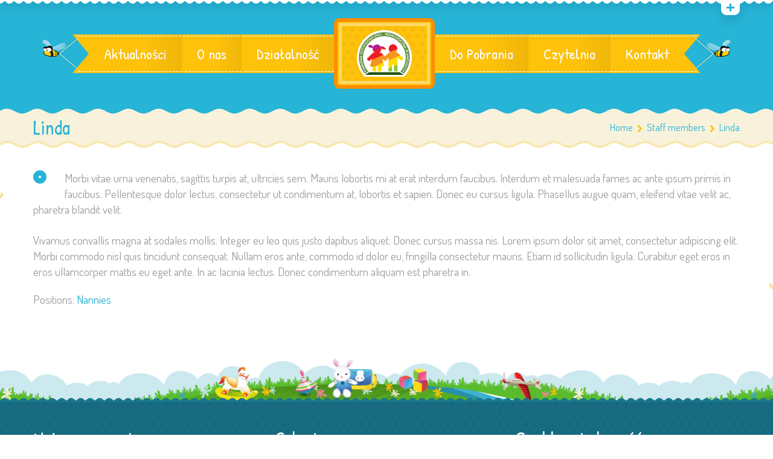

--- FILE ---
content_type: text/html; charset=UTF-8
request_url: http://pppkartuzy.pl/staff/matthew/
body_size: 14338
content:
<!DOCTYPE html>
<html lang="pl-PL">
<head>
	<meta charset="UTF-8">
    <meta name="viewport" content="width=device-width, initial-scale=1">
    <link rel="profile" href="http://gmpg.org/xfn/11">
	<link rel="pingback" href="http://pppkartuzy.pl/xmlrpc.php">
	<style type="text/css" id="cws-custom-fonts-css">.main-nav-container .menu-item a,.main-nav-container .menu-item
		 .button_open,.mobile_menu_header{font-family:Patrick Hand;font-weight:400;font-size:24px;line-height:34px;color:#ffffff;}.main-nav-container .sub-menu .menu-item a{font-size:17px}.main-nav-container .sub-menu .menu-item,.cws-widget .portfolio_item_thumb .pic .links > * {color:#ffffff}.ce_title,
								.comments-area .comments_title,
								.comments-area .comment-reply-title
							{font-family:Patrick Hand;font-weight:400;font-size:50px;line-height:50px;color:#26b4d7;}.cws_portfolio_items .item .title_part,
								.cws_portfolio_items .item .desc_part .categories a:hover,
								.wpcf7 label,
								.comments-area label,
								.cws_ourteam .cws_ourteam_items .title,
								.page_title h1,
								.testimonial .quote .quote_link:hover,
								.pagination a,
								.widget-title,
								a,
								.bread-crumbs .current,
								.cws-widget ul li>a:hover,
								.page_footer .cws-widget ul li>a:hover,
								.menu .menu-item.current-menu-ancestor>a,
								.menu .menu-item.current-menu-item>a,
								.cws-widget .current-cat>a,
								.cws-widget .current_page_item>a,
								.page_footer .cws-widget .current-cat>a,
								.page_footer .cws-widget .current_page_item>a,
								.select2-drop .select2-results .select2-highlighted,
								.select2-container.select2-container--default .select2-results__option--highlighted[aria-selected],
								.cws-widget .parent_archive .widget_archive_opener,
								.cws-widget .has_children .opener
							{color:#26b4d7;}.page_title h1,
								blockquote,
								.item .date,
								.pagination .page_links>*,
								.cws_button,
								.cws-widget .button,
								input[type="submit"],
								.more-link,
								.cws_callout .callout_title,
								.pricing_table_column .title_section,
								.pricing_table_column .price_section,
								.cws_portfolio_items .item .title_part,
								.cws_msg_box .msg_box_title,
								.milestone_number,
								.cws_progress_bar .pb_title,
								.testimonial,
								.dropcap,
								.cws-widget .widget-title,
								.comments-area .comment_list .reply,
								.cws_portfolio.single.related .carousel_nav_panel span,
								.attach .carousel_nav_panel span,
								.cws_ourteam .cws_ourteam_items .title,
								.cws_ourteam:not(.single) .cws_ourteam_items .positions,
								.news .media_part.only_link a,
								.mini-cart .button,
								.not_found,
								.milestone_desc
							{ font-family:Patrick Hand !important}html,body
					{font-family:Dosis;font-weight:400;font-size:19px;line-height:26px;word-spacing:0px;letter-spacing:0px;color:#9f9e9e;}.cws-widget ul li>a,
								.mini-cart .cart_list
					{color:#9f9e9e;}a:hover,
								.pagination .page_links>*
					{color:#9f9e9e;}.woo_mini-count span
					{font-family:Dosis;}abbr
					{border-bottom-color:#9f9e9e;}</style><style type="text/css" id="cws-custom-colors-css">/* dynamic colors */ /* MAIN COLOR */
.item .date:before,
.item .date .month,
.cws_button:hover,
input[type='submit']:hover,
.page_footer .cws_button,
.page_footer .button,
.page_footer input[type='submit'],
.copyrights_area .cws_button,
.copyrights_area input[type='submit'],
blockquote,
table thead th,
.pagination .page_links>.page-numbers.current:before,
.pagination .page_links>span:not(.dots):before,
.gallery-icon a:before,
.pricing_table_column .top_section,
.pricing_table_column.active_table_column .btn_section>a,
.pricing_table_column.active_table_column .separate,
.pricing_table_column:hover .separate,
.tabs .tab,
.accordion_title .accordion_icon,
.accordion_section.active .accordion_title,
.cws_tweet .tweet-icon:before,
.cws_progress_bar .progress,
.cws_fa_wrapper .cws_fa:not(.alt),
a:hover>.cws_fa_wrapper .cws_fa.alt,
.cws_button.alt>span,
.testimonial,
.cws-widget .search-form:before,
.owl-pagination .owl-page,
#recentcomments>.recentcomments:before,
.comments-area .comment_list .reply .comment-reply-link:hover,
.comments-area .comment-respond .comment-form .submit,
.cws_ourteam .cws_ourteam_items .social_links a,
.news .media_part.only_link,
.mini-cart,
.mini-cart .button,
input[type="radio"]:checked:before,
.pic .links a,
.site_top_panel .cws_social_links:after,
.copyrights_area .cws_social_links .cws_social_link,
.copyrights_area .lang_bar ul ul,
.cws_callout,
.site_top_panel .site_top_panel_toggle:before,
.site_top_panel .site_top_panel_toggle:after,
.footer_container .woocommerce-product-search:before,
.scroll_top{
	background-color: #26b4d7;
}
.footer_wrapper_copyright{
	background-color: #26b4d7;
}
.tp-leftarrow.round,
.tp-rightarrow.round,
.rev_slider_wrapper,
rs-module-wrap{
	background-color: #26b4d7 !important;
}
.news .media_part,
.cws_ourteam_items .media_part,
.post_info,
.news .media_part,
.cws_img_frame, 
img[class*="wp-image-"],
.gallery-icon,
.pricing_table_column,
.pricing_table_column .top_section:after,
.accordion_title,
.accordion_content,
.carousel_header .carousel_nav i,
.cws_portfolio_items .item .media_part,
.carousel_nav_panel .prev,
.carousel_nav_panel .next,
.cws_fa_wrapper:hover>a>i + .ring,
a:hover>.cws_fa_wrapper>i:not(.alt) + .ring,
.cws_button.alt:hover,
.cws_oembed_wrapper,
.bordered,
.cws-widget .portfolio_item_thumb .pic,
.select2-container .select2-choice .select2-arrow,
.post_item .post_thumb_wrapp,
#recentcomments>.recentcomments,
.flxmap-container,
.wp-playlist .mejs-container,
.lang_bar>div:not(.lang_sel_list_vertical):not(.lang_sel_list_horizontal)>ul:before{
	border-color: #26b4d7;
}
.select2-choice,
.select2-container--default .select2-selection--single{
	border-color: #26b4d7 !important;
}
.select2-drop, 
.select2-drop-active{
	border-color: #26b4d7 !important;
}
.post_info,
.info i,
.post_info>*>i,
.post_info .comments_link a,
ul li:before,
.carousel_header .carousel_nav i,
.carousel_nav_panel .prev,
.carousel_nav_panel .next,
.cws_progress_bar .pb_title .indicator,
.select2-container .select2-choice .select2-arrow,
.comments-area .comment_list .comment-meta .author-name,
.cws_milestone,
.copyrights_container,
.mini-cart .total>*,
input[type=checkbox]:checked:before,
.banner_404,
.msg_404 span,
.cws_tweet:before,
.cws_fa_wrapper .cws_fa.alt,
.site_top_panel #top_panel_links .share-toggle-button,
.site_top_panel .cws_social_links .cws_social_link,
.site_top_panel #top_panel_links .search_icon,
.site_top_panel .mini-cart{
	color: #26b4d7;
}

/* MENU COLOR */
.header_logo_part.with_border .logo,
.main-nav-container .menu-item a,
.main-nav-container .menu-item:hover>.sub-menu>.menu-item,
.mobile_nav .menu-item,
.item .date .springs:before,
.item .date .springs:after,
.cws_button,
input[type='submit'],
.page_footer .cws_button:hover,
.page_footer .button:hover,
.page_footer input[type='submit']:hover,
.copyrights_area .cws_button:hover,
.copyrights_area input[type='submit']:hover,
.cws_callout .button_section>a:hover,
.pricing_table_column:hover .top_section,
.pricing_table_column.active_table_column .top_section,
.pricing_table_column.active_table_column .btn_section>a:hover,
.pricing_table_column .separate,
.tabs .tab.active,
.accordion_section.active .accordion_icon,
.separate,
.cws_fa_wrapper:hover>a .cws_fa,
a:hover>.cws_fa_wrapper .cws_fa:not(.alt),
.cws_button.alt:hover>span,
.dropcap,
.cws-widget .widget-title:after,
.cws-widget #wp-calendar tbody td#today,
.owl-pagination .owl-page.active,
.comments-area .comment_list .reply .comment-reply-link,
.comments-area .comment-respond .comment-form .submit:hover,
.cws_ourteam .cws_ourteam_items .social_links a:hover,
.mini-cart .button:hover,
.mini-cart:hover,
.site_top_panel .cws_social_links.expanded:after,
.pic .links .link a,
.pic .links .link-item-bounce,
.pic .links .link-toggle-button,
.pic .links_popup .link a,
.pic .links_popup .link span,
.pic .links_popup .link-item-bounce,
.pic .links_popup .link-toggle-button,
.cws_img_frame:after,
.gallery-icon a:after,
.mobile_menu_header .mobile_menu_switcher,
.post_item .post_thumb_wrapp .links span,
.ce_toggle.alt .accordion_section .accordion_content, 
.ce_accordion.alt .accordion_section .accordion_content,
body.wave-style hr,
.item .date.def_style .month:before,
.scroll_top:hover{
	background-color: #fec20b;
}
.cws-widget .search-form{
	background-color: #fec20b !important;
}
.bees:after,
.item .date,
.pricing_table_column:hover,
.pricing_table_column.active_table_column,
.pricing_table_column:hover .top_section:after,
.pricing_table_column.active_table_column .top_section:after,
.cws_tweet .tweet-icon,
.cws_fa_wrapper .ring,
.cws_button.alt,
.comments-area .comment_list .avatar,
.comments-area .comment-respond,
.tp-leftarrow.round,
.tp-rightarrow.round,
.site_top_panel form.search-form .search-field,
.testimonial .author img{
	border-color: #fec20b;
}
.post_info a,
.post_info>*,
.info,
.post_info .v_sep,
.bread-crumbs .delimiter,
blockquote:before,
blockquote:after,
.carousel_header .carousel_nav i:hover,
.carousel_nav_panel .prev:hover,
.carousel_nav_panel .next:hover,
.cws_progress_bar .pb_title,
.testimonial .quote .quote_link,
.testimonial .quote + .author>.dott>span:first-child,
.testimonial .quote + .author>.dott>span:last-child,
.testimonial:before,
.testimonial:after,
#recentcomments .comment-author-link a,
.comments-area .comment_list .comment-meta .comment_date,
.comments-area .required,
.cws_ourteam:not(.single) .cws_ourteam_items .positions a,
.footer_container .cws-widget .post_item .post_date,
.footer_container .post-date,
.woo_mini_cart .total>.amount,
.banner_404 span,
.cws_tweet .tweet_date,
.p_cut,
.news .more-link,
.site_top_panel.show-search #top_panel_links .search_icon,
.site_top_panel .mini-cart:hover,
.footer_container ul.product_list_widget li a,
.footer_container ul.product_list_widget ins,
.footer_container ul.product_list_widget span.amount{
	color: #fec20b;
}

/* MENU COLOR HOVER */
.main-nav-container .menu-item:hover>a,
.header_nav_part.mobile_nav .main-nav-container .menu-item.current-menu-ancestor,
.header_nav_part.mobile_nav .main-nav-container .menu-item.current-menu-item,
.main-nav-container .menu-item.current-menu-ancestor>a,
.main-nav-container .menu-item.current-menu-item>a,
.main-nav-container .sub-menu .menu-item:hover>a,
.main-nav-container .sub-menu .menu-item.current-menu-ancestor>a,
.main-nav-container .sub-menu .menu-item.current-menu-item>a,
.cws_callout .button_section>a:hover{
	background-color: #fd8e00; 
}
.main-nav-container .menu-item:hover>a>.bees:after,
.main-nav-container .menu-item.current-menu-item>a>.bees:after,
.main-nav-container .menu-item.current-menu-ancestor>a>.bees:after,
.header_logo_part.with_border .logo{
	border-color: #fd8e00; 
}



/* OUTLINE COLOR */
.pagination .page_links>*,
.pagination .page_links>.page-numbers.current:after,
.pagination .page_links>span:not(.dots):after,
.cws-widget #wp-calendar td,
.benefits_area{
	background: #f9e8b2;
}
canvas.separator{
	color: #f9e8b2;
}
.page_title.flat{
	border-color: #f9e8b2;
}

/* SECONDARY COLOR */
canvas.breadcrumbs{
	color: #f8f2dc;
}
.page_title.flat{
	background: #f8f2dc;
}</style><title>Linda &#8211; Poradnia Psychologiczno-Pedagogiczna</title>
		<script type="text/javascript">
			var stick_menu = 1;
			var is_user_logged = false;
		</script>
			<script type="text/javascript">
		// Loads the IFrame Player API code asynchronously.
			var tag = document.createElement("script");
			tag.src = "https://www.youtube.com/player_api";
			var firstScriptTag = document.getElementsByTagName("script")[0];
			firstScriptTag.parentNode.insertBefore(tag, firstScriptTag);
	</script>
							<script>
							/* You can add more configuration options to webfontloader by previously defining the WebFontConfig with your options */
							if ( typeof WebFontConfig === "undefined" ) {
								WebFontConfig = new Object();
							}
							WebFontConfig = {active: function() {window.cws_g_fonts = true;}};
							WebFontConfig['google'] = {families: ['Patrick+Hand:400', 'Dosis:400:latin'],};

							(function() {
								var wf = document.createElement( 'script' );
								wf.src = 'https://ajax.googleapis.com/ajax/libs/webfont/1.5.3/webfont.js';
								wf.type = 'text/javascript';
								wf.async = 'true';
								var s = document.getElementsByTagName( 'script' )[0];
								s.parentNode.insertBefore( wf, s );
							})();
						</script>
						<meta name='robots' content='max-image-preview:large' />
<link rel='dns-prefetch' href='//fonts.googleapis.com' />
<link rel='dns-prefetch' href='//s.w.org' />
<link rel="alternate" type="application/rss+xml" title="Poradnia Psychologiczno-Pedagogiczna &raquo; Kanał z wpisami" href="https://pppkartuzy.pl/feed/" />
<script type="text/javascript">
window._wpemojiSettings = {"baseUrl":"https:\/\/s.w.org\/images\/core\/emoji\/13.1.0\/72x72\/","ext":".png","svgUrl":"https:\/\/s.w.org\/images\/core\/emoji\/13.1.0\/svg\/","svgExt":".svg","source":{"concatemoji":"http:\/\/pppkartuzy.pl\/wp-includes\/js\/wp-emoji-release.min.js?ver=5.9.12"}};
/*! This file is auto-generated */
!function(e,a,t){var n,r,o,i=a.createElement("canvas"),p=i.getContext&&i.getContext("2d");function s(e,t){var a=String.fromCharCode;p.clearRect(0,0,i.width,i.height),p.fillText(a.apply(this,e),0,0);e=i.toDataURL();return p.clearRect(0,0,i.width,i.height),p.fillText(a.apply(this,t),0,0),e===i.toDataURL()}function c(e){var t=a.createElement("script");t.src=e,t.defer=t.type="text/javascript",a.getElementsByTagName("head")[0].appendChild(t)}for(o=Array("flag","emoji"),t.supports={everything:!0,everythingExceptFlag:!0},r=0;r<o.length;r++)t.supports[o[r]]=function(e){if(!p||!p.fillText)return!1;switch(p.textBaseline="top",p.font="600 32px Arial",e){case"flag":return s([127987,65039,8205,9895,65039],[127987,65039,8203,9895,65039])?!1:!s([55356,56826,55356,56819],[55356,56826,8203,55356,56819])&&!s([55356,57332,56128,56423,56128,56418,56128,56421,56128,56430,56128,56423,56128,56447],[55356,57332,8203,56128,56423,8203,56128,56418,8203,56128,56421,8203,56128,56430,8203,56128,56423,8203,56128,56447]);case"emoji":return!s([10084,65039,8205,55357,56613],[10084,65039,8203,55357,56613])}return!1}(o[r]),t.supports.everything=t.supports.everything&&t.supports[o[r]],"flag"!==o[r]&&(t.supports.everythingExceptFlag=t.supports.everythingExceptFlag&&t.supports[o[r]]);t.supports.everythingExceptFlag=t.supports.everythingExceptFlag&&!t.supports.flag,t.DOMReady=!1,t.readyCallback=function(){t.DOMReady=!0},t.supports.everything||(n=function(){t.readyCallback()},a.addEventListener?(a.addEventListener("DOMContentLoaded",n,!1),e.addEventListener("load",n,!1)):(e.attachEvent("onload",n),a.attachEvent("onreadystatechange",function(){"complete"===a.readyState&&t.readyCallback()})),(n=t.source||{}).concatemoji?c(n.concatemoji):n.wpemoji&&n.twemoji&&(c(n.twemoji),c(n.wpemoji)))}(window,document,window._wpemojiSettings);
</script>
<style type="text/css">
img.wp-smiley,
img.emoji {
	display: inline !important;
	border: none !important;
	box-shadow: none !important;
	height: 1em !important;
	width: 1em !important;
	margin: 0 0.07em !important;
	vertical-align: -0.1em !important;
	background: none !important;
	padding: 0 !important;
}
</style>
	<style id='global-styles-inline-css' type='text/css'>
body{--wp--preset--color--black: #000000;--wp--preset--color--cyan-bluish-gray: #abb8c3;--wp--preset--color--white: #ffffff;--wp--preset--color--pale-pink: #f78da7;--wp--preset--color--vivid-red: #cf2e2e;--wp--preset--color--luminous-vivid-orange: #ff6900;--wp--preset--color--luminous-vivid-amber: #fcb900;--wp--preset--color--light-green-cyan: #7bdcb5;--wp--preset--color--vivid-green-cyan: #00d084;--wp--preset--color--pale-cyan-blue: #8ed1fc;--wp--preset--color--vivid-cyan-blue: #0693e3;--wp--preset--color--vivid-purple: #9b51e0;--wp--preset--gradient--vivid-cyan-blue-to-vivid-purple: linear-gradient(135deg,rgba(6,147,227,1) 0%,rgb(155,81,224) 100%);--wp--preset--gradient--light-green-cyan-to-vivid-green-cyan: linear-gradient(135deg,rgb(122,220,180) 0%,rgb(0,208,130) 100%);--wp--preset--gradient--luminous-vivid-amber-to-luminous-vivid-orange: linear-gradient(135deg,rgba(252,185,0,1) 0%,rgba(255,105,0,1) 100%);--wp--preset--gradient--luminous-vivid-orange-to-vivid-red: linear-gradient(135deg,rgba(255,105,0,1) 0%,rgb(207,46,46) 100%);--wp--preset--gradient--very-light-gray-to-cyan-bluish-gray: linear-gradient(135deg,rgb(238,238,238) 0%,rgb(169,184,195) 100%);--wp--preset--gradient--cool-to-warm-spectrum: linear-gradient(135deg,rgb(74,234,220) 0%,rgb(151,120,209) 20%,rgb(207,42,186) 40%,rgb(238,44,130) 60%,rgb(251,105,98) 80%,rgb(254,248,76) 100%);--wp--preset--gradient--blush-light-purple: linear-gradient(135deg,rgb(255,206,236) 0%,rgb(152,150,240) 100%);--wp--preset--gradient--blush-bordeaux: linear-gradient(135deg,rgb(254,205,165) 0%,rgb(254,45,45) 50%,rgb(107,0,62) 100%);--wp--preset--gradient--luminous-dusk: linear-gradient(135deg,rgb(255,203,112) 0%,rgb(199,81,192) 50%,rgb(65,88,208) 100%);--wp--preset--gradient--pale-ocean: linear-gradient(135deg,rgb(255,245,203) 0%,rgb(182,227,212) 50%,rgb(51,167,181) 100%);--wp--preset--gradient--electric-grass: linear-gradient(135deg,rgb(202,248,128) 0%,rgb(113,206,126) 100%);--wp--preset--gradient--midnight: linear-gradient(135deg,rgb(2,3,129) 0%,rgb(40,116,252) 100%);--wp--preset--duotone--dark-grayscale: url('#wp-duotone-dark-grayscale');--wp--preset--duotone--grayscale: url('#wp-duotone-grayscale');--wp--preset--duotone--purple-yellow: url('#wp-duotone-purple-yellow');--wp--preset--duotone--blue-red: url('#wp-duotone-blue-red');--wp--preset--duotone--midnight: url('#wp-duotone-midnight');--wp--preset--duotone--magenta-yellow: url('#wp-duotone-magenta-yellow');--wp--preset--duotone--purple-green: url('#wp-duotone-purple-green');--wp--preset--duotone--blue-orange: url('#wp-duotone-blue-orange');--wp--preset--font-size--small: 13px;--wp--preset--font-size--medium: 20px;--wp--preset--font-size--large: 36px;--wp--preset--font-size--x-large: 42px;}.has-black-color{color: var(--wp--preset--color--black) !important;}.has-cyan-bluish-gray-color{color: var(--wp--preset--color--cyan-bluish-gray) !important;}.has-white-color{color: var(--wp--preset--color--white) !important;}.has-pale-pink-color{color: var(--wp--preset--color--pale-pink) !important;}.has-vivid-red-color{color: var(--wp--preset--color--vivid-red) !important;}.has-luminous-vivid-orange-color{color: var(--wp--preset--color--luminous-vivid-orange) !important;}.has-luminous-vivid-amber-color{color: var(--wp--preset--color--luminous-vivid-amber) !important;}.has-light-green-cyan-color{color: var(--wp--preset--color--light-green-cyan) !important;}.has-vivid-green-cyan-color{color: var(--wp--preset--color--vivid-green-cyan) !important;}.has-pale-cyan-blue-color{color: var(--wp--preset--color--pale-cyan-blue) !important;}.has-vivid-cyan-blue-color{color: var(--wp--preset--color--vivid-cyan-blue) !important;}.has-vivid-purple-color{color: var(--wp--preset--color--vivid-purple) !important;}.has-black-background-color{background-color: var(--wp--preset--color--black) !important;}.has-cyan-bluish-gray-background-color{background-color: var(--wp--preset--color--cyan-bluish-gray) !important;}.has-white-background-color{background-color: var(--wp--preset--color--white) !important;}.has-pale-pink-background-color{background-color: var(--wp--preset--color--pale-pink) !important;}.has-vivid-red-background-color{background-color: var(--wp--preset--color--vivid-red) !important;}.has-luminous-vivid-orange-background-color{background-color: var(--wp--preset--color--luminous-vivid-orange) !important;}.has-luminous-vivid-amber-background-color{background-color: var(--wp--preset--color--luminous-vivid-amber) !important;}.has-light-green-cyan-background-color{background-color: var(--wp--preset--color--light-green-cyan) !important;}.has-vivid-green-cyan-background-color{background-color: var(--wp--preset--color--vivid-green-cyan) !important;}.has-pale-cyan-blue-background-color{background-color: var(--wp--preset--color--pale-cyan-blue) !important;}.has-vivid-cyan-blue-background-color{background-color: var(--wp--preset--color--vivid-cyan-blue) !important;}.has-vivid-purple-background-color{background-color: var(--wp--preset--color--vivid-purple) !important;}.has-black-border-color{border-color: var(--wp--preset--color--black) !important;}.has-cyan-bluish-gray-border-color{border-color: var(--wp--preset--color--cyan-bluish-gray) !important;}.has-white-border-color{border-color: var(--wp--preset--color--white) !important;}.has-pale-pink-border-color{border-color: var(--wp--preset--color--pale-pink) !important;}.has-vivid-red-border-color{border-color: var(--wp--preset--color--vivid-red) !important;}.has-luminous-vivid-orange-border-color{border-color: var(--wp--preset--color--luminous-vivid-orange) !important;}.has-luminous-vivid-amber-border-color{border-color: var(--wp--preset--color--luminous-vivid-amber) !important;}.has-light-green-cyan-border-color{border-color: var(--wp--preset--color--light-green-cyan) !important;}.has-vivid-green-cyan-border-color{border-color: var(--wp--preset--color--vivid-green-cyan) !important;}.has-pale-cyan-blue-border-color{border-color: var(--wp--preset--color--pale-cyan-blue) !important;}.has-vivid-cyan-blue-border-color{border-color: var(--wp--preset--color--vivid-cyan-blue) !important;}.has-vivid-purple-border-color{border-color: var(--wp--preset--color--vivid-purple) !important;}.has-vivid-cyan-blue-to-vivid-purple-gradient-background{background: var(--wp--preset--gradient--vivid-cyan-blue-to-vivid-purple) !important;}.has-light-green-cyan-to-vivid-green-cyan-gradient-background{background: var(--wp--preset--gradient--light-green-cyan-to-vivid-green-cyan) !important;}.has-luminous-vivid-amber-to-luminous-vivid-orange-gradient-background{background: var(--wp--preset--gradient--luminous-vivid-amber-to-luminous-vivid-orange) !important;}.has-luminous-vivid-orange-to-vivid-red-gradient-background{background: var(--wp--preset--gradient--luminous-vivid-orange-to-vivid-red) !important;}.has-very-light-gray-to-cyan-bluish-gray-gradient-background{background: var(--wp--preset--gradient--very-light-gray-to-cyan-bluish-gray) !important;}.has-cool-to-warm-spectrum-gradient-background{background: var(--wp--preset--gradient--cool-to-warm-spectrum) !important;}.has-blush-light-purple-gradient-background{background: var(--wp--preset--gradient--blush-light-purple) !important;}.has-blush-bordeaux-gradient-background{background: var(--wp--preset--gradient--blush-bordeaux) !important;}.has-luminous-dusk-gradient-background{background: var(--wp--preset--gradient--luminous-dusk) !important;}.has-pale-ocean-gradient-background{background: var(--wp--preset--gradient--pale-ocean) !important;}.has-electric-grass-gradient-background{background: var(--wp--preset--gradient--electric-grass) !important;}.has-midnight-gradient-background{background: var(--wp--preset--gradient--midnight) !important;}.has-small-font-size{font-size: var(--wp--preset--font-size--small) !important;}.has-medium-font-size{font-size: var(--wp--preset--font-size--medium) !important;}.has-large-font-size{font-size: var(--wp--preset--font-size--large) !important;}.has-x-large-font-size{font-size: var(--wp--preset--font-size--x-large) !important;}
</style>
<link rel='stylesheet' id='contact-form-7-css'  href='http://pppkartuzy.pl/wp-content/plugins/contact-form-7/includes/css/styles.css?ver=5.3' type='text/css' media='all' />
<link rel='stylesheet' id='rs-plugin-settings-css'  href='http://pppkartuzy.pl/wp-content/plugins/revslider/public/assets/css/rs6.css?ver=6.1.4' type='text/css' media='all' />
<style id='rs-plugin-settings-inline-css' type='text/css'>
#rs-demo-id {}
</style>
<link rel='stylesheet' id='timetable_sf_style-css'  href='http://pppkartuzy.pl/wp-content/plugins/timetable/style/superfish.css?ver=5.9.12' type='text/css' media='all' />
<link rel='stylesheet' id='timetable_gtip2_style-css'  href='http://pppkartuzy.pl/wp-content/plugins/timetable/style/jquery.qtip.css?ver=5.9.12' type='text/css' media='all' />
<link rel='stylesheet' id='timetable_style-css'  href='http://pppkartuzy.pl/wp-content/plugins/timetable/style/style.css?ver=5.9.12' type='text/css' media='all' />
<link rel='stylesheet' id='timetable_event_template-css'  href='http://pppkartuzy.pl/wp-content/plugins/timetable/style/event_template.css?ver=5.9.12' type='text/css' media='all' />
<link rel='stylesheet' id='timetable_responsive_style-css'  href='http://pppkartuzy.pl/wp-content/plugins/timetable/style/responsive.css?ver=5.9.12' type='text/css' media='all' />
<link rel='stylesheet' id='timetable_font_lato-css'  href='//fonts.googleapis.com/css?family=Lato%3A400%2C700&#038;ver=5.9.12' type='text/css' media='all' />
<link rel='stylesheet' id='flxmap-css'  href='http://pppkartuzy.pl/wp-content/plugins/wp-flexible-map/css/styles.css?ver=1.17.1' type='text/css' media='all' />
<link rel='stylesheet' id='font-awesome-css'  href='http://pppkartuzy.pl/wp-content/themes/kiddy/css/font-awesome.css?ver=5.9.12' type='text/css' media='all' />
<link rel='stylesheet' id='cws-fancybox-css'  href='http://pppkartuzy.pl/wp-content/themes/kiddy/css/jquery.fancybox.css?ver=5.9.12' type='text/css' media='all' />
<link rel='stylesheet' id='cws-odometer-css'  href='http://pppkartuzy.pl/wp-content/themes/kiddy/css/odometer-theme-default.css?ver=5.9.12' type='text/css' media='all' />
<link rel='stylesheet' id='cws-select2-css'  href='http://pppkartuzy.pl/wp-content/themes/kiddy/css/select2.css?ver=5.9.12' type='text/css' media='all' />
<link rel='stylesheet' id='cws-animate-css'  href='http://pppkartuzy.pl/wp-content/themes/kiddy/css/animate.css?ver=5.9.12' type='text/css' media='all' />
<link rel='stylesheet' id='cws-reset-css'  href='http://pppkartuzy.pl/wp-content/themes/kiddy/css/reset.css?ver=5.9.12' type='text/css' media='all' />
<link rel='stylesheet' id='cws-layout-css'  href='http://pppkartuzy.pl/wp-content/themes/kiddy/css/layout.css?ver=5.9.12' type='text/css' media='all' />
<link rel='stylesheet' id='cws-main-css'  href='http://pppkartuzy.pl/wp-content/themes/kiddy/css/main.css?ver=5.9.12' type='text/css' media='all' />
<link rel='stylesheet' id='style-css'  href='http://pppkartuzy.pl/wp-content/themes/kiddy/style.css?ver=5.9.12' type='text/css' media='all' />
<script type='text/javascript' src='http://pppkartuzy.pl/wp-includes/js/jquery/jquery.min.js?ver=3.6.0' id='jquery-core-js'></script>
<script type='text/javascript' src='http://pppkartuzy.pl/wp-includes/js/jquery/jquery-migrate.min.js?ver=3.3.2' id='jquery-migrate-js'></script>
<script type='text/javascript' src='http://pppkartuzy.pl/wp-content/plugins/revslider/public/assets/js/revolution.tools.min.js?ver=6.0' id='tp-tools-js'></script>
<script type='text/javascript' src='http://pppkartuzy.pl/wp-content/plugins/revslider/public/assets/js/rs6.min.js?ver=6.1.4' id='revmin-js'></script>
<link rel="https://api.w.org/" href="https://pppkartuzy.pl/wp-json/" /><link rel="EditURI" type="application/rsd+xml" title="RSD" href="https://pppkartuzy.pl/xmlrpc.php?rsd" />
<link rel="wlwmanifest" type="application/wlwmanifest+xml" href="http://pppkartuzy.pl/wp-includes/wlwmanifest.xml" /> 
<meta name="generator" content="WordPress 5.9.12" />
<link rel="canonical" href="https://pppkartuzy.pl/staff/matthew/" />
<link rel='shortlink' href='https://pppkartuzy.pl/?p=2472' />
<link rel="alternate" type="application/json+oembed" href="https://pppkartuzy.pl/wp-json/oembed/1.0/embed?url=https%3A%2F%2Fpppkartuzy.pl%2Fstaff%2Fmatthew%2F" />
<link rel="alternate" type="text/xml+oembed" href="https://pppkartuzy.pl/wp-json/oembed/1.0/embed?url=https%3A%2F%2Fpppkartuzy.pl%2Fstaff%2Fmatthew%2F&#038;format=xml" />
<style type="text/css" id="cws-custom-timetable-style">.tabs_box_navigation.sf-timetable-menu,
				.sf-timetable-menu li:hover ul a,
				.sf-timetable-menu li.submenu:hover ul a,
				.tt_responsive .tt_timetable.small .tt_items_list a,
				.tt_responsive .tt_timetable.small .tt_items_list span,
				.tt_event_theme_page p,
				.tt_event_theme_page h2,
				.tt_event_theme_page h3,
				.tt_event_theme_page h4,
				.tt_event_theme_page h5{
						font-family:Dosis !important;
				}
				.tt_event_theme_page.page_content{
						width: 100%;
						margin: 0;
				}
				.tt_calendar_icon{
						margin-top: 0.5em;
				}
				.tt_event_page_left .cws_img_frame .attachment-event-post-thumb{
						margin-bottom: 0;
				}
				.tt_event_theme_page h1{
						font-size: 2em;
				}
				.tt_event_theme_page h2{
						font-size: 1.5em;
				}
				.tt_event_theme_page h3{
						font-size: 1.17em;
				}
				.tt_event_theme_page h4{
						font-size: 1em;
				}
				.tt_event_theme_page h5{
						font-size: 0.83em;
				}
				.tt_event_theme_page p{
						padding: 0;
						font-size: 19px;
						line-height: 26px;
				}
				.widget.timetable_sidebar_box .box_header{
						font-size: 1.8em;
						line-height: 1;
				}
				.widget.timetable_sidebar_box .box_header{
						margin-bottom: 0;
						font-family:Patrick Hand !important;
						color: #26b4d7!important;
				}
				.widget.timetable_sidebar_box .box_header:after {
						content: '';
						display: block;
						width: 100%;
						height: 6px;
						border-radius: 3px;
						margin-top: 8px;
			background-color:#fec20b;
				}
				.widget.timetable_sidebar_box .textwidget,
				.widget.timetable_sidebar_box p{
						font-size: 0.947em;
				}
				.tt_upcoming_events_widget .tt_upcoming_events_wrapper{
						margin-top: 10px;
				}
				.widget.timetable_sidebar_box .box_header + .textwidget p:first-child{
						margin-top: 10px;
				}
				.tabs_box_navigation.sf-timetable-menu li:before,
				.tt_tabs_navigation li:before{
						display: none;
				}
				.tabs_box_navigation.sf-timetable-menu{
						font-size: 19px !important;
				}
				.tabs_box_navigation.sf-timetable-menu .tabs_box_navigation_selected:hover,
				.sf-timetable-menu li:hover ul a,
				.sf-timetable-menu li.submenu:hover ul a,
				.tt_tabs_navigation li a,
				.tt_tabs_navigation li a:hover,
				.tt_tabs_navigation li a.selected,
				.tt_tabs_navigation li.ui-tabs-active a,
				.tt_responsive .tt_timetable.small .tt_items_list a,
				.tt_responsive .tt_timetable.small .tt_items_list span,
				.tt_event_theme_page p,
				.tt_event_theme_page h2,
				.tt_event_theme_page h3,
				.tt_event_theme_page h4,
				.tt_event_theme_page h5,
				.tt_responsive .tt_timetable.small .box_header,
				.tt_items_list .value{
						color: #9f9e9e!important;
				}
				.tt_tooltip:hover .tt_tooltip_text .tt_tooltip_content{
						box-shadow: 0px 3px 9px 1px rgba(0, 0, 0, 0.2);
				}
				.tt_timetable th,
				.tt_timetable td{
						color: #9f9e9e;
				}
				table.tt_timetable thead th{
						color: #fff;
						background-color:#26b4d7;
				}
				.tt_timetable .event{
						background-color:#fec20b;
				}
				.tt_timetable .event:hover,
				.tt_timetable .event .event_container.tt_tooltip:hover,
				.tt_tooltip .tt_tooltip_content,
				.sf-timetable-menu li:hover a,
				.sf-timetable-menu li.selected a,
				.sf-timetable-menu li.current-menu-item a,
				.sf-timetable-menu li.current-menu-ancestor a{
						background-color:#fd8e00;
				}
				.tabs_box_navigation.sf-timetable-menu .tabs_box_navigation_selected{
						max-width: 200px;
						min-width:200px;
						box-sizing:border-box;
				}
				.tabs_box_navigation.sf-timetable-menu .tabs_box_navigation_selected{
						padding: 7px 10px !important;
						border-radius: 4px;
						box-shadow: none;
				}
				.tabs_box_navigation.sf-timetable-menu .tabs_box_navigation_selected:hover{
						box-shadow: none;
				}
				.tabs_box_navigation.sf-timetable-menu .tabs_box_navigation_selected{
						border: 1px solid #fec20b;
				}
				.tabs_box_navigation.sf-timetable-menu .tabs_box_navigation_selected,
				.sf-timetable-menu li ul li a:hover,
				.sf-timetable-menu li ul li.selected a:hover{
						background-color: #fec20b;
				}
				.tt_tabs_navigation li a:hover,
				.tt_tabs_navigation li a.selected,
				.tt_tabs_navigation li.ui-tabs-active a{
						border-color: #fec20b !important;
				}
				.tabs_box_navigation label{
						font-size: 0.867em !important;
						line-height: 1.385em;
				}
				.tabs_box_navigation.sf-timetable-menu li:hover ul,
				.tabs_box_navigation.sf-timetable-menu li.sfHover ul{
						top: calc(100% + 1px) !important;
						box-shadow: none;
						left: 0;
						border: none !important;
				}
				.sf-timetable-menu li ul{
						width: 200px;
						border-color: none !important;
				}
				.sf-timetable-menu li ul li{
						width:100%;
						padding: 0 !important;
				}
				.sf-timetable-menu li ul li a{
						border-left: 1px solid rgba(0, 0, 0, 0.1) !important;
						border-right: 1px solid rgba(0, 0, 0, 0.1) !important;
				}
				.sf-timetable-menu li ul li:first-child a{
						border-top: 1px solid rgba(0, 0, 0, 0.1) !important;
						border-top-left-radius: 4px;
						border-top-right-radius: 4px;
				}
				.sf-timetable-menu li ul li:last-child a{
						border-bottom: 1px solid rgba(0, 0, 0, 0.1) !important;
						border-bottom-left-radius: 4px;
						border-bottom-right-radius: 4px;
				}
				.sf-timetable-menu li:hover ul a,
				.sf-timetable-menu li.submenu:hover ul a{
						padding: 7px 10px !important;
				}
				.sf-timetable-menu li ul li a:hover,
				.sf-timetable-menu li ul li.selected a:hover{
						border-color: transparent !important;
				}
				.sf-timetable-menu li ul li:first-child{
						padding-top:3px !important;
				}
				.tt_event_items_list li .tt_event_text{
						float: none !important;
				}
				.tt_items_list li:before{
						display:none;
				}
				.tt_event_column_left,
				.tt_event_column_right{
						width: calc(50% - 15px) !important;
				}
				.tt_event_items_list li{
						position: relative;
						padding-left: 0 !important;
						line-height: 1.5em !important;
						background: transparent !important;
						font-size: 19px !important;
						color: #9f9e9e!important;
						font-family:Dosis !important;
				}
				.tt_event_items_list li.type_info{
						border-bottom: 1px solid #d8d8d8;
						display: table;
						width: 100%;
				}
				.tt_event_items_list li.type_info>*{
						display: table-cell;
						float:none;
						width: 50%;
						font-size: inherit !important;
				}
				.tt_event_items_list li.type_info:before{
						display:none;
				}
				.tt_event_hours_count{
						color: inherit;
				}
				.tt_event_hours li{
						border: 1px solid #d8d8d8;
						border-left: 3px solid #26b4d7;
						width: calc(50% - 15px);
						box-sizing: border-box;
				}
				.tt_event_hours li:before{
						display: none;
				}
				.tt_event_hours li h4{
						font-size: 1.3em;
						font-weight: 700;
						line-height: 1;
						margin-top: 0;
						margin-bottom: 5px;
				}
				.tt_event_hours li>*:not(:last-child){
						margin-bottom: 5px;
				}
				aside .tt_upcoming_events li{
						width: 100%;
				}
				aside .tt_upcoming_events li .tt_upcoming_events_event_container{
						font-size: 19px;
						color: #9f9e9e;
						font-family:Dosis;
						border-left: 3px solid #26b4d7;
						height: auto;
						border-bottom: 1px solid #d8d8d8;
						border-right: 1px solid #d8d8d8;
						border-top: 1px solid #d8d8d8;
				}
				.tt_upcoming_event_controls a{
						border: 1px solid #d8d8d8;
				}
				aside .tt_upcoming_events li .tt_upcoming_events_event_container .tt_event_hours_description{
						display: none;
				}
				aside .tt_upcoming_events li .tt_upcoming_events_event_container:hover .tt_event_hours_description{
						display: block;
						margin-top: 0;
				}
				.tt_upcoming_events li .tt_upcoming_events_event_container:hover{
						background: #26b4d7;
						border-top: 1px solid #26b4d7;
						border-bottom: 1px solid #26b4d7;
						border-right: 1px solid #26b4d7;
				}
				.timetable_sidebar_box{
						margin-top: 30px;
				}

				@media screen and (max-width: 1190px){
						.tt_event_page_right{
								width: 220px;
						}
						.tt_event_hours li{
								width: calc(50% - 10px);
								margin: 0 20px 20px 0;
						}
						.tt_event_column_left,
						.tt_event_column_right{
								width: calc(50% - 10px) !important;
						}
						.tt_event_column_left{
								margin-right: 20px !important;
						}
						.tt_responsive .tt_timetable th,
						.tt_responsive .tt_timetable .event_container,
						.tt_responsive .tt_tooltip .tt_tooltip_content {
								padding: 4px 4px 5px;
						}
				}
				@media screen and (max-width: 980px){
						.tt_event_page_right{
								width: 171px;
						}
						.tt_event_hours li{
								width: calc(50% - 10px);
								margin: 0 20px 20px 0;
						}
						.tt_event_column_left,
						.tt_event_column_right{
								width: calc(50% - 10px) !important;
						}
						.tt_event_column_left{
								margin-right: 20px !important;
						}
				}
				@media screen and (max-width: 767px){
						.tt_event_hours li{
								width: 100%;
								margin: 0 0 20px 0;
						}
						.tt_event_column_left,
						.tt_event_column_right{
								width: 100% !important;
						}
						.tt_event_column_left{
								margin-right: 20px  !important;
						}
				}</style><style type="text/css" id="cws-content-element-pattern">.cws_callout,
			blockquote,
			.testimonial,
			.header_logo_part.with_border .logo>img{
			background-image: url(https://pppkartuzy.pl/wp-content/uploads/2019/11/dots-pattern.png);
		}</style><script type="text/javascript">
var ajaxurl = 'https://pppkartuzy.pl/wp-admin/admin-ajax.php';
</script>
<style type="text/css" id="custom-background-css">
body.custom-background { background-color: #ffffff; }
</style>
	<meta name="generator" content="Powered by Slider Revolution 6.1.4 - responsive, Mobile-Friendly Slider Plugin for WordPress with comfortable drag and drop interface." />
<script type="text/javascript">function setREVStartSize(t){try{var h,e=document.getElementById(t.c).parentNode.offsetWidth;if(e=0===e||isNaN(e)?window.innerWidth:e,t.tabw=void 0===t.tabw?0:parseInt(t.tabw),t.thumbw=void 0===t.thumbw?0:parseInt(t.thumbw),t.tabh=void 0===t.tabh?0:parseInt(t.tabh),t.thumbh=void 0===t.thumbh?0:parseInt(t.thumbh),t.tabhide=void 0===t.tabhide?0:parseInt(t.tabhide),t.thumbhide=void 0===t.thumbhide?0:parseInt(t.thumbhide),t.mh=void 0===t.mh||""==t.mh||"auto"===t.mh?0:parseInt(t.mh,0),"fullscreen"===t.layout||"fullscreen"===t.l)h=Math.max(t.mh,window.innerHeight);else{for(var i in t.gw=Array.isArray(t.gw)?t.gw:[t.gw],t.rl)void 0!==t.gw[i]&&0!==t.gw[i]||(t.gw[i]=t.gw[i-1]);for(var i in t.gh=void 0===t.el||""===t.el||Array.isArray(t.el)&&0==t.el.length?t.gh:t.el,t.gh=Array.isArray(t.gh)?t.gh:[t.gh],t.rl)void 0!==t.gh[i]&&0!==t.gh[i]||(t.gh[i]=t.gh[i-1]);var r,a=new Array(t.rl.length),n=0;for(var i in t.tabw=t.tabhide>=e?0:t.tabw,t.thumbw=t.thumbhide>=e?0:t.thumbw,t.tabh=t.tabhide>=e?0:t.tabh,t.thumbh=t.thumbhide>=e?0:t.thumbh,t.rl)a[i]=t.rl[i]<window.innerWidth?0:t.rl[i];for(var i in r=a[0],a)r>a[i]&&0<a[i]&&(r=a[i],n=i);var d=e>t.gw[n]+t.tabw+t.thumbw?1:(e-(t.tabw+t.thumbw))/t.gw[n];h=t.gh[n]*d+(t.tabh+t.thumbh)}void 0===window.rs_init_css&&(window.rs_init_css=document.head.appendChild(document.createElement("style"))),document.getElementById(t.c).height=h,window.rs_init_css.innerHTML+="#"+t.c+"_wrapper { height: "+h+"px }"}catch(t){console.log("Failure at Presize of Slider:"+t)}};</script>

</head>

<body class="cws_staff-template-default single single-cws_staff postid-2472 custom-background wide wave-style">

	<div class='site_top_panel wave slider'><div class='top_half_sin_wrapper'><canvas class='top_half_sin' data-bg-color='#ffffff' data-line-color='#ffffff'></canvas></div><div class='container'><div class='row_text_search'><div id='top_panel_text'><a href="tel:58 736 63 74"><i class="fa fa-phone-square"></i> 58 736 63 74 </a> <a href="mailto:sekretariat@pppkartuzy.pl"> <i class="fa fa-envelope-o"></i>sekretariat@pppkartuzy.pl</a></div><form role="search" method="get" class="search-form" action="https://pppkartuzy.pl/">
	<label>
		<span class="screen-reader-text">Search for:</span>
		<input type="text" class="search-field vova" value="" name="s" title="Search for:" />
	</label>
	<input type="submit" class="search-submit" value="Search" />
</form>
</div><div id='top_panel_links'><div class='search_icon'></div><div id='top_social_links_wrapper'><div class='share-toggle-button'><i class='share-icon fa fa-share-alt'></i></div><div class='cws_social_links'><a href='http://twitter.com/' target='_blank' class='cws_social_link' title='Twitter'><i class='share-icon fa fa-twitter'></i></a><a href='http://facebook.com' target='_blank' class='cws_social_link' title='Facebook'><i class='share-icon fa fa-facebook'></i></a><a href='http://dribbble.com' target='_blank' class='cws_social_link' title='Dribbble'><i class='share-icon fa fa-dribbble'></i></a><a href='https://plus.google.com/' target='_blank' class='cws_social_link' title='Google'><i class='share-icon fa fa-google-plus'></i></a></div></div></div><div class="site_top_panel_toggle"></div></div></div><div class='header_cont'><div class='header_mask'style='background-color:#26b4d7;'><div class='header_pattern' style='background-image:url(http://drcomp.pl/ppp/wp-content/uploads/blank-00cc00.png);'></div><div class='header_img' style='background-image:url(http://drcomp.pl/ppp/wp-content/uploads/blank-00cc00.png);'></div></div>
		<header class='site_header loaded logo-in-menu'>

			<div class="header_box" >
	            <div class="container">
						                    <div class="header_nav_part">
							<nav class="main-nav-container a-center">
	                            <div class="mobile_menu_header">
	                                <i class="mobile_menu_switcher"><span></span><span></span><span></span></i>
	                            </div>
								<ul id="menu-main-menu" class="main-menu menu-bees"><li id="menu-item-5034" class="menu-item menu-item-type-post_type menu-item-object-page menu-item-5034 bees-start"><a href="https://pppkartuzy.pl/aktualnosci/"><div class="bees bees-start"><span></span><div class="line-one"></div><div class="line-two"></div></div>Aktualności<div class="canvas_wrapper"><canvas class="menu_dashed" width="500"></canvas></div></a></li>
<li id="menu-item-5058" class="menu-item menu-item-type-post_type menu-item-object-page menu-item-has-children menu-item-5058"><a href="https://pppkartuzy.pl/o-nas/">O nas<div class="canvas_wrapper"><canvas class="menu_dashed" width="500"></canvas></div></a>
<span class='button_open'></span><ul class="sub-menu"><li class="menu-item back"><a href="#"><em>←</em>&nbsp;BACK</a></li>
	<li id="menu-item-5148" class="menu-item menu-item-type-post_type menu-item-object-page menu-item-5148"><a href="https://pppkartuzy.pl/statut/">Statut Poradni</a></li>
	<li id="menu-item-5149" class="menu-item menu-item-type-post_type menu-item-object-page menu-item-5149"><a href="https://pppkartuzy.pl/pracownicy/">Pracownicy</a></li>
</ul>
</li>
<li id="menu-item-5036" class="menu-item menu-item-type-custom menu-item-object-custom menu-item-has-children menu-item-5036"><a href="#">Działalność<div class="canvas_wrapper"><canvas class="menu_dashed" width="500"></canvas></div></a>
<span class='button_open'></span><ul class="sub-menu"><li class="menu-item back"><a href="#"><em>←</em>&nbsp;BACK</a></li>
	<li id="menu-item-5150" class="menu-item menu-item-type-post_type menu-item-object-page menu-item-5150"><a href="https://pppkartuzy.pl/oferta/">Oferta</a></li>
	<li id="menu-item-5051" class="menu-item menu-item-type-post_type menu-item-object-page menu-item-5051"><a href="https://pppkartuzy.pl/diagnoza/">Diagnoza</a></li>
	<li id="menu-item-5052" class="menu-item menu-item-type-post_type menu-item-object-page menu-item-5052"><a href="https://pppkartuzy.pl/terapia/">Terapia</a></li>
	<li id="menu-item-5043" class="menu-item menu-item-type-custom menu-item-object-custom menu-item-5043"><a href="#">Profilaktyka</a></li>
	<li id="menu-item-5042" class="menu-item menu-item-type-post_type menu-item-object-page menu-item-5042"><a href="https://pppkartuzy.pl/orzecznictwo/">Orzecznictwo</a></li>
	<li id="menu-item-5151" class="menu-item menu-item-type-post_type menu-item-object-page menu-item-5151"><a href="https://pppkartuzy.pl/doradztwo-zawodowe/">Doradztwo zawodowe</a></li>
</ul>
</li>
<div class="header_logo_part with_border" role="banner">
							<a class="logo" href="https://pppkartuzy.pl"><img  src='https://pppkartuzy.pl/wp-content/uploads/bfi_thumb/output-onlinepngtools-39t13cmmlr1hiwpaahdk3u.png' data-at2x='https://pppkartuzy.pl/wp-content/uploads/bfi_thumb/output-onlinepngtools-39t13cmmlr1hiwpaahdk3u@2x.png'  alt /></a>
						</div><li id="menu-item-5025" class="menu-item menu-item-type-post_type menu-item-object-page menu-item-5025 right"><a href="https://pppkartuzy.pl/do-pobrania/">Do Pobrania<div class="canvas_wrapper"><canvas class="menu_dashed" width="500"></canvas></div></a></li>
<li id="menu-item-5322" class="menu-item menu-item-type-post_type menu-item-object-page menu-item-5322 right"><a href="https://pppkartuzy.pl/czytelnia/">Czytelnia<div class="canvas_wrapper"><canvas class="menu_dashed" width="500"></canvas></div></a></li>
<li id="menu-item-4923" class="menu-item menu-item-type-post_type menu-item-object-page menu-item-has-children menu-item-4923 right bees-end"><a href="https://pppkartuzy.pl/kontakt/"><div class="bees bees-end"><span></span><div class="line-one"></div><div class="line-two"></div></div>Kontakt<div class="canvas_wrapper"><canvas class="menu_dashed" width="500"></canvas></div></a>
<span class='button_open'></span><ul class="sub-menu"><li class="menu-item back"><a href="#"><em>←</em>&nbsp;BACK</a></li>
	<li id="menu-item-5147" class="menu-item menu-item-type-post_type menu-item-object-page menu-item-5147"><a href="https://pppkartuzy.pl/klauzula-informacyjna-rodo/">Klauzula informacyjna – RODO</a></li>
	<li id="menu-item-4995" class="menu-item menu-item-type-custom menu-item-object-custom menu-item-4995"><a href="http://ppp.kartuzy.ibip.pl/public/">BIP</a></li>
	<li id="menu-item-5156" class="menu-item menu-item-type-post_type menu-item-object-page menu-item-5156"><a href="https://pppkartuzy.pl/szkolenia/">Szkolenia, konferencje, warsztaty – rejestracja</a></li>
	<li id="menu-item-5568" class="menu-item menu-item-type-post_type menu-item-object-page menu-item-5568"><a href="https://pppkartuzy.pl/deklaracja-dostepnosci/">Deklaracja dostępności</a></li>
</ul>
</li>
</ul>	                        </nav>
	                    </div>
							            </div>
	        </div>
	    </header><!-- #head -->
		</div><!-- #slider --><section class='page_title wave'><div class='container'><div class='title'><h1>Linda</h1></div><nav class="bread-crumbs"><a href="https://pppkartuzy.pl/" rel="v:url" property="v:title">Home</a><i class="delimiter fa fa-chevron-right"></i><span typeof="v:Breadcrumb"><a rel="v:url" property="v:title" href="https://pppkartuzy.pl/staff/">Staff members<i class="delimiter fa fa-chevron-right"></i></a></span><span class="current">Linda</span></nav><!-- .breadcrumbs --></div><canvas class='breadcrumbs' data-bg-color='#f8f2dc' data-line-color='#f9e8b2'></canvas></section>    <div id="main" class="site-main">
<div class="page_content " style="padding-bottom:106px">
	<div class="left-pattern pattern pattern-1"></div>	<main>
		<div class="grid_row">
			<section class="cws_ourteam single">
				<div class="cws_wrapper">
					<div class="cws_ourteam_items grid">
						<article class="item clearfix">
						<div class='media_part'><div class='pic'><img  src='' data-no-retina alt /></div></div><div class='post_content'><p>Morbi vitae urna venenatis, sagittis turpis at, ultricies sem. Mauris lobortis mi at erat interdum faucibus. Interdum et malesuada fames ac ante ipsum primis in faucibus. Pellentesque dolor lectus, consectetur ut condimentum at, lobortis et sapien. Donec eu cursus ligula. Phasellus augue quam, eleifend vitae velit ac, pharetra blandit velit.</p>
<p>Vivamus convallis magna at sodales mollis. Integer eu leo quis justo dapibus aliquet. Donec cursus massa nis. Lorem ipsum dolor sit amet, consectetur adipiscing elit. Morbi commodo nisl quis tincidunt consequat. Nullam eros ante, commodo id dolor eu, fringilla consectetur mauris. Etiam id sollicitudin ligula. Curabitur eget eros in eros ullamcorper mattis eu eget ante. In ac lacinia lectus. Donec condimentum aliquam est pharetra in.</p>
</div><div class="pos_term_cont"><div class='positions'>Positions: <a href='https://pppkartuzy.pl/staff-tag/nannies/'>Nannies</a></div></div>						</article>
					</div>
				</div>
			</section>
		</div>
	</main>
	<div class="right-pattern pattern pattern-1"></div><div class="footer_image" style="height:71px;"><style type="text/css">
														.page_content>.footer_image{
								background-image:url(https://pppkartuzy.pl/wp-content/uploads/bfi_thumb/footer-36qprn6qw99eoxg0nv8zd6-39t2zz0pyf1p4avv7opsei.png);
														}
														@media only screen and (-webkit-min-device-pixel-ratio: 1.5),
														only screen and (min--moz-device-pixel-ratio: 1.5),
														only screen and (-o-device-pixel-ratio: 3/2),
														only screen and (min-device-pixel-ratio: 1.5) {
																.page_content>.footer_image{
									background-image:url(https://pppkartuzy.pl/wp-content/uploads/2019/11/footer-36qprn6qw99eoxg0nv8zd6.png);
									background-size:947px;
																}
							}</style></div></div>

        <svg xmlns="http://www.w3.org/2000/svg" version="1.1" width="0" style='display:none;'>
          <defs>
            <filter id="goo">
              <feGaussianBlur in="SourceGraphic" stdDeviation="6" result="blur" />
              <feColorMatrix in="blur" mode="matrix" values="1 0 0 0 0  0 1 0 0 0  0 0 1 0 0  0 0 0 19 -9" result="goo" />
              <feComposite in="SourceGraphic" in2="goo" operator="atop"/>
            </filter>
          </defs>
        </svg>

        </div><!-- #main -->

		<div class='footer_wrapper_copyright' style="background-image: url(https://pppkartuzy.pl/wp-content/uploads/2019/11/dots-pattern.png);"><div class='half_sin_wrapper'><canvas class='half_sin' data-bg-color='25,118,141' data-line-color='25,118,141'></canvas></div><footer class='page_footer'><div class='container'><div class='footer_container'><div class="cws-widget"><div class="widget-title">Najnowsze wpisy</div><div class='widget_carousel'><div class='item'><div class='post_item'><div class='post_preview clearfix'><div class='post_title'><a href='https://pppkartuzy.pl/poradnia-nieczynna/'>2 maja Poradnia nieczynna</a></div><div class='post_content'>&nbsp; Informacja</div><div class='post_date'>26 kwietnia 2023</div></div></div><div class='post_item'><div class='post_preview clearfix'><div class='post_title'><a href='https://pppkartuzy.pl/konferencja-pt-rodzina-tu-powstaje-czlowiek-rozwazania-o-wiezi-28-10-2022/'>Konferencja pt.:„Rodzina. Tu powstaje Człowiek. Rozważania o więzi” 28.10.2022</a></div><div class='post_content'>Starosta Kartuski, Dyrekt <a href='https://pppkartuzy.pl/konferencja-pt-rodzina-tu-powstaje-czlowiek-rozwazania-o-wiezi-28-10-2022/'>...</a></div><div class='post_date'>21 października 2022</div></div></div><div class='post_item'><div class='post_preview clearfix'><div class='post_title'><a href='https://pppkartuzy.pl/spotkanie-pedagogow/'>Spotkanie pedagogów 26.10.2022</a></div><div class='post_content'>Dyrektor Poradni Psycholo <a href='https://pppkartuzy.pl/spotkanie-pedagogow/'>...</a></div><div class='post_date'>21 października 2022</div></div></div></div><div class='item'><div class='post_item'><div class='post_preview clearfix'><div class='post_title'><a href='https://pppkartuzy.pl/konferencja-spokoj-zaczyna-sie-w-nas-jak-trwac-w-dzisiejszym-swiecie-18-05-2022r/'>Konferencja &#8222;Spokój zaczyna się w nas. Jak trwać w dzisiejszym świecie.&#8221; 18.05.2022r.</a></div><div class='post_content'>zaproszenie konferencja 1 <a href='https://pppkartuzy.pl/konferencja-spokoj-zaczyna-sie-w-nas-jak-trwac-w-dzisiejszym-swiecie-18-05-2022r/'>...</a></div><div class='post_date'>12 maja 2022</div></div></div><div class='post_item'><div class='post_preview clearfix'><div class='post_title'><a href='https://pppkartuzy.pl/jak-rozmawiac-z-dziecmi-o-wojnie-wskazowki-dla-rodzicow-i-nauczycieli/'>Jak rozmawiać z dziećmi o wojnie &#8211; wskazówki dla rodziców i nauczycieli</a></div><div class='post_content'>https://www.nowaera.pl/ed <a href='https://pppkartuzy.pl/jak-rozmawiac-z-dziecmi-o-wojnie-wskazowki-dla-rodzicow-i-nauczycieli/'>...</a></div><div class='post_date'>1 marca 2022</div></div></div><div class='post_item'><div class='post_preview clearfix'><div class='post_title'><a href='https://pppkartuzy.pl/zachowania-autoagresywne-dzieci-i-mlodziezy/'>Zachowania autoagresywne dzieci i młodzieży</a></div><div class='post_content'>Zapraszamy do zapoznania  <a href='https://pppkartuzy.pl/zachowania-autoagresywne-dzieci-i-mlodziezy/'>...</a></div><div class='post_date'>15 października 2021</div></div></div></div></div></div><div class="cws-widget"><div class="widget-title">Galeria</div><div class='cws_textwidget_content'><div class='text'><style type="text/css">
			#gallery-1 {
				margin: auto;
			}
			#gallery-1 .gallery-item {
				float: left;
				margin-top: 10px;
				text-align: center;
				width: 33%;
			}
			#gallery-1 img {
				border: 2px solid #cfcfcf;
			}
			#gallery-1 .gallery-caption {
				margin-left: 0;
			}
			/* see gallery_shortcode() in wp-includes/media.php */
		</style>
<div id='gallery-1' class='gallery galleryid-2472 gallery-columns-3 gallery-size-thumbnail'>
<dl class='gallery-item'>
<dt class='gallery-icon landscape'>
				<img width="150" height="150" src="https://pppkartuzy.pl/wp-content/uploads/2019/11/portfolio_3-1024x1024-150x150.jpg" class="attachment-thumbnail size-thumbnail" alt="" loading="lazy" srcset="https://pppkartuzy.pl/wp-content/uploads/2019/11/portfolio_3-1024x1024-150x150.jpg 150w, https://pppkartuzy.pl/wp-content/uploads/2019/11/portfolio_3-1024x1024-300x300.jpg 300w, https://pppkartuzy.pl/wp-content/uploads/2019/11/portfolio_3-1024x1024.jpg 1024w, https://pppkartuzy.pl/wp-content/uploads/2019/11/portfolio_3-1024x1024-768x768.jpg 768w, https://pppkartuzy.pl/wp-content/uploads/2019/11/portfolio_3-1024x1024-1536x1536.jpg 1536w, https://pppkartuzy.pl/wp-content/uploads/2019/11/portfolio_3-1024x1024-2048x2048.jpg 2048w, https://pppkartuzy.pl/wp-content/uploads/2019/11/portfolio_3-1024x1024-100x100.jpg 100w, https://pppkartuzy.pl/wp-content/uploads/2019/11/portfolio_3-1024x1024-230x230.jpg 230w" sizes="(max-width: 150px) 100vw, 150px" />
			</dt>
</dl>
<dl class='gallery-item'>
<dt class='gallery-icon landscape'>
				<img width="150" height="150" src="https://pppkartuzy.pl/wp-content/uploads/2019/11/portfolio_4-1024x1024-150x150.jpg" class="attachment-thumbnail size-thumbnail" alt="" loading="lazy" srcset="https://pppkartuzy.pl/wp-content/uploads/2019/11/portfolio_4-1024x1024-150x150.jpg 150w, https://pppkartuzy.pl/wp-content/uploads/2019/11/portfolio_4-1024x1024-300x300.jpg 300w, https://pppkartuzy.pl/wp-content/uploads/2019/11/portfolio_4-1024x1024.jpg 1024w, https://pppkartuzy.pl/wp-content/uploads/2019/11/portfolio_4-1024x1024-768x768.jpg 768w, https://pppkartuzy.pl/wp-content/uploads/2019/11/portfolio_4-1024x1024-1536x1536.jpg 1536w, https://pppkartuzy.pl/wp-content/uploads/2019/11/portfolio_4-1024x1024-2048x2048.jpg 2048w, https://pppkartuzy.pl/wp-content/uploads/2019/11/portfolio_4-1024x1024-100x100.jpg 100w, https://pppkartuzy.pl/wp-content/uploads/2019/11/portfolio_4-1024x1024-230x230.jpg 230w" sizes="(max-width: 150px) 100vw, 150px" />
			</dt>
</dl>
<dl class='gallery-item'>
<dt class='gallery-icon landscape'>
				<img width="150" height="150" src="https://pppkartuzy.pl/wp-content/uploads/2019/11/portfolio_5-1024x1024-150x150.jpg" class="attachment-thumbnail size-thumbnail" alt="" loading="lazy" srcset="https://pppkartuzy.pl/wp-content/uploads/2019/11/portfolio_5-1024x1024-150x150.jpg 150w, https://pppkartuzy.pl/wp-content/uploads/2019/11/portfolio_5-1024x1024-300x300.jpg 300w, https://pppkartuzy.pl/wp-content/uploads/2019/11/portfolio_5-1024x1024.jpg 1024w, https://pppkartuzy.pl/wp-content/uploads/2019/11/portfolio_5-1024x1024-768x768.jpg 768w, https://pppkartuzy.pl/wp-content/uploads/2019/11/portfolio_5-1024x1024-1536x1536.jpg 1536w, https://pppkartuzy.pl/wp-content/uploads/2019/11/portfolio_5-1024x1024-2048x2048.jpg 2048w, https://pppkartuzy.pl/wp-content/uploads/2019/11/portfolio_5-1024x1024-100x100.jpg 100w, https://pppkartuzy.pl/wp-content/uploads/2019/11/portfolio_5-1024x1024-230x230.jpg 230w" sizes="(max-width: 150px) 100vw, 150px" />
			</dt>
</dl>
<p><br style="clear: both" /></p>
<dl class='gallery-item'>
<dt class='gallery-icon landscape'>
				<img width="150" height="150" src="https://pppkartuzy.pl/wp-content/uploads/2019/11/portfolio_1-1024x1024-150x150.jpg" class="attachment-thumbnail size-thumbnail" alt="" loading="lazy" srcset="https://pppkartuzy.pl/wp-content/uploads/2019/11/portfolio_1-1024x1024-150x150.jpg 150w, https://pppkartuzy.pl/wp-content/uploads/2019/11/portfolio_1-1024x1024-300x300.jpg 300w, https://pppkartuzy.pl/wp-content/uploads/2019/11/portfolio_1-1024x1024.jpg 1024w, https://pppkartuzy.pl/wp-content/uploads/2019/11/portfolio_1-1024x1024-768x768.jpg 768w, https://pppkartuzy.pl/wp-content/uploads/2019/11/portfolio_1-1024x1024-1536x1536.jpg 1536w, https://pppkartuzy.pl/wp-content/uploads/2019/11/portfolio_1-1024x1024-2048x2048.jpg 2048w, https://pppkartuzy.pl/wp-content/uploads/2019/11/portfolio_1-1024x1024-100x100.jpg 100w, https://pppkartuzy.pl/wp-content/uploads/2019/11/portfolio_1-1024x1024-230x230.jpg 230w" sizes="(max-width: 150px) 100vw, 150px" />
			</dt>
</dl>
<dl class='gallery-item'>
<dt class='gallery-icon landscape'>
				<img width="150" height="150" src="https://pppkartuzy.pl/wp-content/uploads/2019/11/blog_3_col_4-1024x1024-150x150.jpg" class="attachment-thumbnail size-thumbnail" alt="" loading="lazy" srcset="https://pppkartuzy.pl/wp-content/uploads/2019/11/blog_3_col_4-1024x1024-150x150.jpg 150w, https://pppkartuzy.pl/wp-content/uploads/2019/11/blog_3_col_4-1024x1024-300x300.jpg 300w, https://pppkartuzy.pl/wp-content/uploads/2019/11/blog_3_col_4-1024x1024.jpg 1024w, https://pppkartuzy.pl/wp-content/uploads/2019/11/blog_3_col_4-1024x1024-768x768.jpg 768w, https://pppkartuzy.pl/wp-content/uploads/2019/11/blog_3_col_4-1024x1024-1536x1536.jpg 1536w, https://pppkartuzy.pl/wp-content/uploads/2019/11/blog_3_col_4-1024x1024-2048x2048.jpg 2048w, https://pppkartuzy.pl/wp-content/uploads/2019/11/blog_3_col_4-1024x1024-100x100.jpg 100w, https://pppkartuzy.pl/wp-content/uploads/2019/11/blog_3_col_4-1024x1024-230x230.jpg 230w" sizes="(max-width: 150px) 100vw, 150px" />
			</dt>
</dl>
<dl class='gallery-item'>
<dt class='gallery-icon landscape'>
				<img width="150" height="150" src="https://pppkartuzy.pl/wp-content/uploads/2019/11/portfolio_2-1024x1024-150x150.jpg" class="attachment-thumbnail size-thumbnail" alt="" loading="lazy" srcset="https://pppkartuzy.pl/wp-content/uploads/2019/11/portfolio_2-1024x1024-150x150.jpg 150w, https://pppkartuzy.pl/wp-content/uploads/2019/11/portfolio_2-1024x1024-300x300.jpg 300w, https://pppkartuzy.pl/wp-content/uploads/2019/11/portfolio_2-1024x1024.jpg 1024w, https://pppkartuzy.pl/wp-content/uploads/2019/11/portfolio_2-1024x1024-768x768.jpg 768w, https://pppkartuzy.pl/wp-content/uploads/2019/11/portfolio_2-1024x1024-1536x1536.jpg 1536w, https://pppkartuzy.pl/wp-content/uploads/2019/11/portfolio_2-1024x1024-2048x2048.jpg 2048w, https://pppkartuzy.pl/wp-content/uploads/2019/11/portfolio_2-1024x1024-100x100.jpg 100w, https://pppkartuzy.pl/wp-content/uploads/2019/11/portfolio_2-1024x1024-230x230.jpg 230w" sizes="(max-width: 150px) 100vw, 150px" />
			</dt>
</dl>
<p><br style="clear: both" />
		</div>
</div></div></div><div class="cws-widget"><div class="widget-title">Szybka wiadomość</div>			<div class="textwidget"><div role="form" class="wpcf7" id="wpcf7-f1705-o1" lang="en-US" dir="ltr">
<div class="screen-reader-response"><p role="status" aria-live="polite" aria-atomic="true"></p> <ul></ul></div>
<form action="/staff/matthew/#wpcf7-f1705-o1" method="post" class="wpcf7-form init" novalidate="novalidate" data-status="init">
<div style="display: none;">
<input type="hidden" name="_wpcf7" value="1705" />
<input type="hidden" name="_wpcf7_version" value="5.3" />
<input type="hidden" name="_wpcf7_locale" value="en_US" />
<input type="hidden" name="_wpcf7_unit_tag" value="wpcf7-f1705-o1" />
<input type="hidden" name="_wpcf7_container_post" value="0" />
<input type="hidden" name="_wpcf7_posted_data_hash" value="" />
</div>
<p><span class="wpcf7-form-control-wrap your-name"><input type="text" name="your-name" value="" size="60" class="wpcf7-form-control wpcf7-text wpcf7-validates-as-required" aria-required="true" aria-invalid="false" placeholder="Imię" /></span></p>
<p><span class="wpcf7-form-control-wrap your-email"><input type="email" name="your-email" value="" size="60" class="wpcf7-form-control wpcf7-text wpcf7-email wpcf7-validates-as-required wpcf7-validates-as-email" aria-required="true" aria-invalid="false" placeholder="E-mail" /></span></p>
<p><span class="wpcf7-form-control-wrap your-message"><textarea name="your-message" cols="39" rows="6" class="wpcf7-form-control wpcf7-textarea" aria-invalid="false" placeholder="Wiadmość"></textarea></span></p>
<p><span class="wpcf7-form-control-wrap acceptance-869"><span class="wpcf7-form-control wpcf7-acceptance"><span class="wpcf7-list-item"><label><input type="checkbox" name="acceptance-869" value="1" aria-invalid="false" /><span class="wpcf7-list-item-label">Potwierdzam, że zapoznałam/em się z klauzulą informacyjną RODO</span></label></span></span></span>
<p><input type="submit" value="Wyślij" class="wpcf7-form-control wpcf7-submit" /></p>
<div class="wpcf7-response-output" aria-hidden="true"></div></form></div>
</div>
		</div></div></div></footer><div class='copyrights_area'><div class='half_sin_wrapper'><canvas class='footer_half_sin' data-bg-color='16,73,88' data-line-color='16,73,88'></canvas></div><div class='container'><div class='copyrights_container'><div class='copyrights'>Copyrights ©2019: Poradnia Psychologiczno -Pedagogiczna </div><div class='copyrights_panel'><div class='copyrights_panel_wrapper'><div class='cws_social_links'><a href='http://twitter.com/' target='_blank' class='cws_social_link' title='Twitter'><i class='share-icon fa fa-twitter'></i></a><a href='http://facebook.com' target='_blank' class='cws_social_link' title='Facebook'><i class='share-icon fa fa-facebook'></i></a><a href='http://dribbble.com' target='_blank' class='cws_social_link' title='Dribbble'><i class='share-icon fa fa-dribbble'></i></a><a href='https://plus.google.com/' target='_blank' class='cws_social_link' title='Google'><i class='share-icon fa fa-google-plus'></i></a></div></div></div></div></div></div></div>
    </div><!-- #page -->

    <div class='scroll_top animated'></div>

	<script type='text/javascript' id='contact-form-7-js-extra'>
/* <![CDATA[ */
var wpcf7 = {"apiSettings":{"root":"https:\/\/pppkartuzy.pl\/wp-json\/contact-form-7\/v1","namespace":"contact-form-7\/v1"}};
/* ]]> */
</script>
<script type='text/javascript' src='http://pppkartuzy.pl/wp-content/plugins/contact-form-7/includes/js/scripts.js?ver=5.3' id='contact-form-7-js'></script>
<script type='text/javascript' src='http://pppkartuzy.pl/wp-includes/js/jquery/ui/core.min.js?ver=1.13.1' id='jquery-ui-core-js'></script>
<script type='text/javascript' src='http://pppkartuzy.pl/wp-includes/js/jquery/ui/tabs.min.js?ver=1.13.1' id='jquery-ui-tabs-js'></script>
<script type='text/javascript' src='http://pppkartuzy.pl/wp-content/plugins/timetable/js/jquery.qtip.min.js?ver=5.9.12' id='jquery-qtip2-js'></script>
<script type='text/javascript' src='http://pppkartuzy.pl/wp-content/plugins/timetable/js/jquery.ba-bbq.min.js?ver=5.9.12' id='jquery-ba-bqq-js'></script>
<script type='text/javascript' src='http://pppkartuzy.pl/wp-content/plugins/timetable/js/jquery.carouFredSel-6.2.1-packed.js?ver=5.9.12' id='jquery-carouFredSel-js'></script>
<script type='text/javascript' id='timetable_main-js-extra'>
/* <![CDATA[ */
var tt_config = [];
tt_config = {"ajaxurl":"https:\/\/pppkartuzy.pl\/wp-admin\/admin-ajax.php"};;
/* ]]> */
</script>
<script type='text/javascript' src='http://pppkartuzy.pl/wp-content/plugins/timetable/js/timetable.js?ver=5.9.12' id='timetable_main-js'></script>
<script type='text/javascript' src='http://pppkartuzy.pl/wp-content/themes/kiddy/js/retina_1.3.0.js?ver=1.0' id='retina-js'></script>
<script type='text/javascript' src='http://pppkartuzy.pl/wp-content/themes/kiddy/js/modernizr.js?ver=1.0' id='modernizr-js'></script>
<script type='text/javascript' src='http://pppkartuzy.pl/wp-content/themes/kiddy/js/TweenMax.min.js?ver=1.0' id='TweenMax-js'></script>
<script type='text/javascript' id='fancybox-js-extra'>
/* <![CDATA[ */
var cws_nav = {"cws_fn_close":"Close","cws_fn_next":"Next","cws_fn_prev":"Prev","cws_fn_error":"The requested content cannot be loaded. Please try again later."};
/* ]]> */
</script>
<script type='text/javascript' src='http://pppkartuzy.pl/wp-content/themes/kiddy/js/jquery.fancybox.js?ver=1.0' id='fancybox-js'></script>
<script type='text/javascript' src='http://pppkartuzy.pl/wp-content/themes/kiddy/js/imagesloaded.pkgd.min.js?ver=1.0' id='img_loaded-js'></script>
<script type='text/javascript' src='http://pppkartuzy.pl/wp-content/themes/kiddy/js/scripts.js?ver=1.0' id='main-js'></script>
<script type='text/javascript' src='http://pppkartuzy.pl/wp-content/themes/kiddy/js/owl.carousel.js?ver=1.0' id='owl_carousel-js'></script>
</body>
</html>
